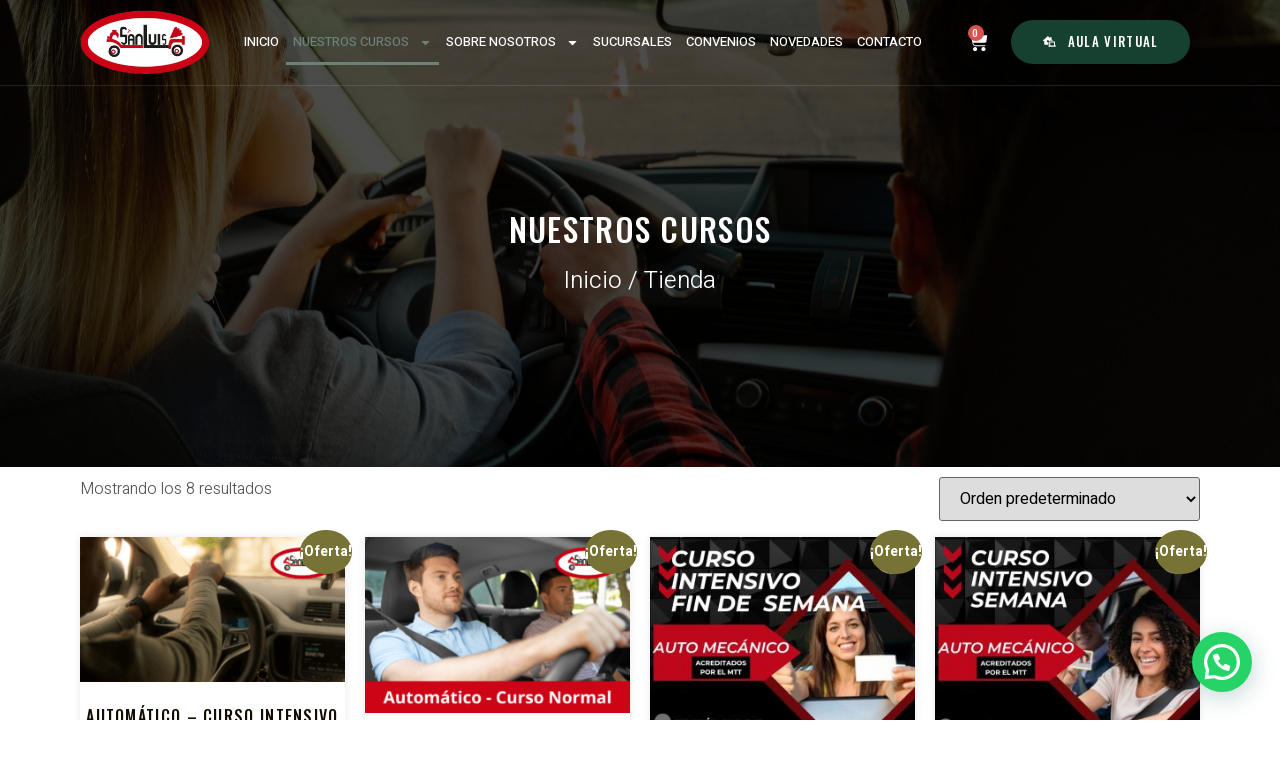

--- FILE ---
content_type: text/css
request_url: https://edcsanluis.cl/wp-content/uploads/elementor/css/post-19.css?ver=1716085673
body_size: 1435
content:
.elementor-kit-19{--e-global-color-primary:#130C00;--e-global-color-secondary:#41524B;--e-global-color-text:#555555;--e-global-color-accent:#41524B;--e-global-color-ce8c9db:#434343;--e-global-color-890b9ea:#FFFFFF;--e-global-color-aba1a79:#16402F;--e-global-typography-primary-font-family:"Oswald";--e-global-typography-primary-font-size:80px;--e-global-typography-primary-font-weight:600;--e-global-typography-primary-text-transform:uppercase;--e-global-typography-primary-line-height:1.2em;--e-global-typography-primary-letter-spacing:1.3px;--e-global-typography-secondary-font-family:"Oswald";--e-global-typography-secondary-font-size:32px;--e-global-typography-secondary-font-weight:500;--e-global-typography-secondary-text-transform:uppercase;--e-global-typography-secondary-line-height:1.3em;--e-global-typography-secondary-letter-spacing:1.3px;--e-global-typography-text-font-family:"Heebo";--e-global-typography-text-font-size:16px;--e-global-typography-text-font-weight:300;--e-global-typography-text-text-transform:none;--e-global-typography-text-line-height:1.5em;--e-global-typography-text-letter-spacing:0px;--e-global-typography-accent-font-family:"Oswald";--e-global-typography-accent-font-size:18px;--e-global-typography-accent-font-weight:500;--e-global-typography-accent-text-transform:uppercase;--e-global-typography-accent-line-height:1em;--e-global-typography-accent-letter-spacing:1.3px;--e-global-typography-d52d749-font-family:"Oswald";--e-global-typography-d52d749-font-size:22px;--e-global-typography-d52d749-font-weight:500;--e-global-typography-d52d749-text-transform:none;--e-global-typography-d52d749-line-height:1.3em;--e-global-typography-d52d749-letter-spacing:0px;--e-global-typography-d2d4418-font-family:"Oswald";--e-global-typography-d2d4418-font-size:18px;--e-global-typography-d2d4418-font-weight:500;--e-global-typography-d2d4418-text-transform:none;--e-global-typography-d2d4418-line-height:1.3em;--e-global-typography-d2d4418-letter-spacing:0px;--e-global-typography-bf0e819-font-family:"Oswald";--e-global-typography-bf0e819-font-size:18px;--e-global-typography-bf0e819-font-weight:500;--e-global-typography-bf0e819-text-transform:uppercase;--e-global-typography-bf0e819-line-height:1em;--e-global-typography-bf0e819-letter-spacing:1.3px;--e-global-typography-2c4d3b5-font-family:"Oswald";--e-global-typography-2c4d3b5-font-size:16px;--e-global-typography-2c4d3b5-font-weight:500;--e-global-typography-2c4d3b5-line-height:1.3em;--e-global-typography-eea012d-font-family:"Oswald";--e-global-typography-eea012d-font-size:14px;--e-global-typography-eea012d-font-weight:500;--e-global-typography-eea012d-text-transform:uppercase;--e-global-typography-eea012d-line-height:1em;--e-global-typography-eea012d-letter-spacing:1.3px;--e-global-typography-6ccceaf-font-family:"Oswald";--e-global-typography-6ccceaf-font-size:13px;--e-global-typography-6ccceaf-font-weight:500;--e-global-typography-6ccceaf-text-transform:uppercase;--e-global-typography-6ccceaf-line-height:1em;--e-global-typography-6ccceaf-letter-spacing:1.3px;--e-global-typography-c681d76-font-family:"Oswald";--e-global-typography-c681d76-font-size:15px;--e-global-typography-c681d76-font-weight:500;--e-global-typography-c681d76-text-transform:uppercase;--e-global-typography-c681d76-line-height:1em;--e-global-typography-c681d76-letter-spacing:1.3px;--e-global-typography-6e99d91-font-family:"Oswald";--e-global-typography-6e99d91-font-size:34px;--e-global-typography-6e99d91-font-weight:700;--e-global-typography-6e99d91-line-height:1.5em;--e-global-typography-6e99d91-letter-spacing:1.3px;--e-global-typography-d3d9e16-font-family:"Oswald";--e-global-typography-d3d9e16-font-size:38px;--e-global-typography-d3d9e16-font-weight:600;--e-global-typography-d3d9e16-line-height:1.5em;--e-global-typography-3afa559-font-family:"Oswald";--e-global-typography-3afa559-font-size:20px;--e-global-typography-3afa559-font-weight:500;--e-global-typography-3afa559-line-height:1.3em;--e-global-typography-49dddd1-font-family:"Oswald";--e-global-typography-49dddd1-font-size:24px;--e-global-typography-49dddd1-font-weight:500;--e-global-typography-49dddd1-line-height:1.3em;--e-global-typography-bcf1edc-font-family:"Heebo";--e-global-typography-bcf1edc-font-size:14px;--e-global-typography-bcf1edc-font-weight:300;--e-global-typography-bcf1edc-text-transform:none;--e-global-typography-bcf1edc-line-height:1.5em;--e-global-typography-bcf1edc-letter-spacing:0px;--e-global-typography-1491c4f-font-family:"Oswald";--e-global-typography-1491c4f-font-size:156px;--e-global-typography-1491c4f-font-weight:600;--e-global-typography-1491c4f-text-transform:uppercase;--e-global-typography-1491c4f-line-height:1.2em;--e-global-typography-1491c4f-letter-spacing:1.3px;color:var( --e-global-color-text );font-family:var( --e-global-typography-text-font-family ), Sans-serif;font-size:var( --e-global-typography-text-font-size );font-weight:var( --e-global-typography-text-font-weight );text-transform:var( --e-global-typography-text-text-transform );line-height:var( --e-global-typography-text-line-height );letter-spacing:var( --e-global-typography-text-letter-spacing );}.elementor-kit-19 a{color:var( --e-global-color-accent );}.elementor-kit-19 a:hover{color:var( --e-global-color-primary );}.elementor-kit-19 h1{color:var( --e-global-color-primary );font-family:var( --e-global-typography-primary-font-family ), Sans-serif;font-size:var( --e-global-typography-primary-font-size );font-weight:var( --e-global-typography-primary-font-weight );text-transform:var( --e-global-typography-primary-text-transform );line-height:var( --e-global-typography-primary-line-height );letter-spacing:var( --e-global-typography-primary-letter-spacing );}.elementor-kit-19 h2{color:var( --e-global-color-primary );font-family:var( --e-global-typography-secondary-font-family ), Sans-serif;font-size:var( --e-global-typography-secondary-font-size );font-weight:var( --e-global-typography-secondary-font-weight );text-transform:var( --e-global-typography-secondary-text-transform );line-height:var( --e-global-typography-secondary-line-height );letter-spacing:var( --e-global-typography-secondary-letter-spacing );}.elementor-kit-19 h3{color:var( --e-global-color-primary );font-family:var( --e-global-typography-d52d749-font-family ), Sans-serif;font-size:var( --e-global-typography-d52d749-font-size );font-weight:var( --e-global-typography-d52d749-font-weight );text-transform:var( --e-global-typography-d52d749-text-transform );line-height:var( --e-global-typography-d52d749-line-height );letter-spacing:var( --e-global-typography-d52d749-letter-spacing );word-spacing:var( --e-global-typography-d52d749-word-spacing );}.elementor-kit-19 h4{color:var( --e-global-color-primary );font-family:var( --e-global-typography-d2d4418-font-family ), Sans-serif;font-size:var( --e-global-typography-d2d4418-font-size );font-weight:var( --e-global-typography-d2d4418-font-weight );text-transform:var( --e-global-typography-d2d4418-text-transform );line-height:var( --e-global-typography-d2d4418-line-height );letter-spacing:var( --e-global-typography-d2d4418-letter-spacing );word-spacing:var( --e-global-typography-d2d4418-word-spacing );}.elementor-kit-19 h5{color:var( --e-global-color-accent );font-family:var( --e-global-typography-bf0e819-font-family ), Sans-serif;font-size:var( --e-global-typography-bf0e819-font-size );font-weight:var( --e-global-typography-bf0e819-font-weight );text-transform:var( --e-global-typography-bf0e819-text-transform );line-height:var( --e-global-typography-bf0e819-line-height );letter-spacing:var( --e-global-typography-bf0e819-letter-spacing );word-spacing:var( --e-global-typography-bf0e819-word-spacing );}.elementor-kit-19 h6{color:var( --e-global-color-primary );font-family:var( --e-global-typography-2c4d3b5-font-family ), Sans-serif;font-size:var( --e-global-typography-2c4d3b5-font-size );font-weight:var( --e-global-typography-2c4d3b5-font-weight );line-height:var( --e-global-typography-2c4d3b5-line-height );letter-spacing:var( --e-global-typography-2c4d3b5-letter-spacing );word-spacing:var( --e-global-typography-2c4d3b5-word-spacing );}.elementor-kit-19 button,.elementor-kit-19 input[type="button"],.elementor-kit-19 input[type="submit"],.elementor-kit-19 .elementor-button{font-family:var( --e-global-typography-c681d76-font-family ), Sans-serif;font-size:var( --e-global-typography-c681d76-font-size );font-weight:var( --e-global-typography-c681d76-font-weight );text-transform:var( --e-global-typography-c681d76-text-transform );line-height:var( --e-global-typography-c681d76-line-height );letter-spacing:var( --e-global-typography-c681d76-letter-spacing );word-spacing:var( --e-global-typography-c681d76-word-spacing );color:#FFFFFF;background-color:var( --e-global-color-accent );border-style:solid;border-width:0px 0px 0px 0px;border-radius:50px 50px 50px 50px;padding:20px 40px 20px 40px;}.elementor-kit-19 label{color:var( --e-global-color-primary );font-family:"Oswald", Sans-serif;font-size:16px;font-weight:500;line-height:2.6em;}.elementor-kit-19 input:not([type="button"]):not([type="submit"]),.elementor-kit-19 textarea,.elementor-kit-19 .elementor-field-textual{font-family:var( --e-global-typography-text-font-family ), Sans-serif;font-size:var( --e-global-typography-text-font-size );font-weight:var( --e-global-typography-text-font-weight );text-transform:var( --e-global-typography-text-text-transform );line-height:var( --e-global-typography-text-line-height );letter-spacing:var( --e-global-typography-text-letter-spacing );border-style:solid;border-width:1px 1px 1px 1px;border-color:#E7E7E7;border-radius:0px 0px 0px 0px;}.elementor-section.elementor-section-boxed > .elementor-container{max-width:1140px;}.e-con{--container-max-width:1140px;}.elementor-widget:not(:last-child){margin-block-end:20px;}.elementor-element{--widgets-spacing:20px 20px;}{}h1.entry-title{display:var(--page-title-display);}.elementor-kit-19 e-page-transition{background-color:#FFBC7D;}.site-header{padding-inline-end:0px;padding-inline-start:0px;}@media(max-width:1024px){.elementor-kit-19{--e-global-typography-primary-font-size:72px;font-size:var( --e-global-typography-text-font-size );line-height:var( --e-global-typography-text-line-height );letter-spacing:var( --e-global-typography-text-letter-spacing );}.elementor-kit-19 h1{font-size:var( --e-global-typography-primary-font-size );line-height:var( --e-global-typography-primary-line-height );letter-spacing:var( --e-global-typography-primary-letter-spacing );}.elementor-kit-19 h2{font-size:var( --e-global-typography-secondary-font-size );line-height:var( --e-global-typography-secondary-line-height );letter-spacing:var( --e-global-typography-secondary-letter-spacing );}.elementor-kit-19 h3{font-size:var( --e-global-typography-d52d749-font-size );line-height:var( --e-global-typography-d52d749-line-height );letter-spacing:var( --e-global-typography-d52d749-letter-spacing );word-spacing:var( --e-global-typography-d52d749-word-spacing );}.elementor-kit-19 h4{font-size:var( --e-global-typography-d2d4418-font-size );line-height:var( --e-global-typography-d2d4418-line-height );letter-spacing:var( --e-global-typography-d2d4418-letter-spacing );word-spacing:var( --e-global-typography-d2d4418-word-spacing );}.elementor-kit-19 h5{font-size:var( --e-global-typography-bf0e819-font-size );line-height:var( --e-global-typography-bf0e819-line-height );letter-spacing:var( --e-global-typography-bf0e819-letter-spacing );word-spacing:var( --e-global-typography-bf0e819-word-spacing );}.elementor-kit-19 h6{font-size:var( --e-global-typography-2c4d3b5-font-size );line-height:var( --e-global-typography-2c4d3b5-line-height );letter-spacing:var( --e-global-typography-2c4d3b5-letter-spacing );word-spacing:var( --e-global-typography-2c4d3b5-word-spacing );}.elementor-kit-19 button,.elementor-kit-19 input[type="button"],.elementor-kit-19 input[type="submit"],.elementor-kit-19 .elementor-button{font-size:var( --e-global-typography-c681d76-font-size );line-height:var( --e-global-typography-c681d76-line-height );letter-spacing:var( --e-global-typography-c681d76-letter-spacing );word-spacing:var( --e-global-typography-c681d76-word-spacing );}.elementor-kit-19 input:not([type="button"]):not([type="submit"]),.elementor-kit-19 textarea,.elementor-kit-19 .elementor-field-textual{font-size:var( --e-global-typography-text-font-size );line-height:var( --e-global-typography-text-line-height );letter-spacing:var( --e-global-typography-text-letter-spacing );}.elementor-section.elementor-section-boxed > .elementor-container{max-width:1024px;}.e-con{--container-max-width:1024px;}}@media(max-width:767px){.elementor-kit-19{--e-global-typography-primary-font-size:34px;--e-global-typography-secondary-font-size:24px;--e-global-typography-text-font-size:14px;--e-global-typography-accent-font-size:16px;--e-global-typography-d52d749-font-size:20px;--e-global-typography-d2d4418-font-size:16px;--e-global-typography-bf0e819-font-size:16px;--e-global-typography-6ccceaf-font-size:12px;--e-global-typography-c681d76-font-size:14px;--e-global-typography-6e99d91-font-size:28px;--e-global-typography-3afa559-font-size:18px;--e-global-typography-49dddd1-font-size:22px;--e-global-typography-1491c4f-font-size:96px;font-size:var( --e-global-typography-text-font-size );line-height:var( --e-global-typography-text-line-height );letter-spacing:var( --e-global-typography-text-letter-spacing );}.elementor-kit-19 h1{font-size:var( --e-global-typography-primary-font-size );line-height:var( --e-global-typography-primary-line-height );letter-spacing:var( --e-global-typography-primary-letter-spacing );}.elementor-kit-19 h2{font-size:var( --e-global-typography-secondary-font-size );line-height:var( --e-global-typography-secondary-line-height );letter-spacing:var( --e-global-typography-secondary-letter-spacing );}.elementor-kit-19 h3{font-size:var( --e-global-typography-d52d749-font-size );line-height:var( --e-global-typography-d52d749-line-height );letter-spacing:var( --e-global-typography-d52d749-letter-spacing );word-spacing:var( --e-global-typography-d52d749-word-spacing );}.elementor-kit-19 h4{font-size:var( --e-global-typography-d2d4418-font-size );line-height:var( --e-global-typography-d2d4418-line-height );letter-spacing:var( --e-global-typography-d2d4418-letter-spacing );word-spacing:var( --e-global-typography-d2d4418-word-spacing );}.elementor-kit-19 h5{font-size:var( --e-global-typography-bf0e819-font-size );line-height:var( --e-global-typography-bf0e819-line-height );letter-spacing:var( --e-global-typography-bf0e819-letter-spacing );word-spacing:var( --e-global-typography-bf0e819-word-spacing );}.elementor-kit-19 h6{font-size:var( --e-global-typography-2c4d3b5-font-size );line-height:var( --e-global-typography-2c4d3b5-line-height );letter-spacing:var( --e-global-typography-2c4d3b5-letter-spacing );word-spacing:var( --e-global-typography-2c4d3b5-word-spacing );}.elementor-kit-19 button,.elementor-kit-19 input[type="button"],.elementor-kit-19 input[type="submit"],.elementor-kit-19 .elementor-button{font-size:var( --e-global-typography-c681d76-font-size );line-height:var( --e-global-typography-c681d76-line-height );letter-spacing:var( --e-global-typography-c681d76-letter-spacing );word-spacing:var( --e-global-typography-c681d76-word-spacing );}.elementor-kit-19 input:not([type="button"]):not([type="submit"]),.elementor-kit-19 textarea,.elementor-kit-19 .elementor-field-textual{font-size:var( --e-global-typography-text-font-size );line-height:var( --e-global-typography-text-line-height );letter-spacing:var( --e-global-typography-text-letter-spacing );}.elementor-section.elementor-section-boxed > .elementor-container{max-width:767px;}.e-con{--container-max-width:767px;}}

--- FILE ---
content_type: text/css
request_url: https://edcsanluis.cl/wp-content/uploads/elementor/css/post-11989.css?ver=1735315240
body_size: 1271
content:
.elementor-11989 .elementor-element.elementor-element-5d83fb4e > .elementor-container > .elementor-column > .elementor-widget-wrap{align-content:center;align-items:center;}.elementor-11989 .elementor-element.elementor-element-5d83fb4e{border-style:solid;border-width:0px 0px 1px 0px;border-color:#FFFFFF1C;transition:background 0.3s, border 0.3s, border-radius 0.3s, box-shadow 0.3s;margin-top:0px;margin-bottom:-88px;z-index:2;}.elementor-11989 .elementor-element.elementor-element-5d83fb4e > .elementor-background-overlay{transition:background 0.3s, border-radius 0.3s, opacity 0.3s;}.elementor-11989 .elementor-element.elementor-element-51ed7fd8 > .elementor-element-populated{transition:background 0.3s, border 0.3s, border-radius 0.3s, box-shadow 0.3s;padding:10px 10px 10px 10px;}.elementor-11989 .elementor-element.elementor-element-51ed7fd8 > .elementor-element-populated > .elementor-background-overlay{transition:background 0.3s, border-radius 0.3s, opacity 0.3s;}.elementor-11989 .elementor-element.elementor-element-6b6f2811{text-align:left;}.elementor-11989 .elementor-element.elementor-element-6b6f2811 img{width:89%;}.elementor-11989 .elementor-element.elementor-element-2f2bcd2f > .elementor-element-populated{transition:background 0.3s, border 0.3s, border-radius 0.3s, box-shadow 0.3s;}.elementor-11989 .elementor-element.elementor-element-2f2bcd2f > .elementor-element-populated > .elementor-background-overlay{transition:background 0.3s, border-radius 0.3s, opacity 0.3s;}.elementor-11989 .elementor-element.elementor-element-281cb3c9 .elementor-menu-toggle{margin:0 auto;}.elementor-11989 .elementor-element.elementor-element-281cb3c9 .elementor-nav-menu .elementor-item{font-size:13px;font-weight:500;}.elementor-11989 .elementor-element.elementor-element-281cb3c9 .elementor-nav-menu--main .elementor-item{color:var( --e-global-color-890b9ea );fill:var( --e-global-color-890b9ea );padding-left:7px;padding-right:7px;}.elementor-11989 .elementor-element.elementor-element-281cb3c9 .elementor-nav-menu--main .elementor-item:hover,
					.elementor-11989 .elementor-element.elementor-element-281cb3c9 .elementor-nav-menu--main .elementor-item.elementor-item-active,
					.elementor-11989 .elementor-element.elementor-element-281cb3c9 .elementor-nav-menu--main .elementor-item.highlighted,
					.elementor-11989 .elementor-element.elementor-element-281cb3c9 .elementor-nav-menu--main .elementor-item:focus{color:#6D8179;fill:#6D8179;}.elementor-11989 .elementor-element.elementor-element-281cb3c9 .elementor-nav-menu--main:not(.e--pointer-framed) .elementor-item:before,
					.elementor-11989 .elementor-element.elementor-element-281cb3c9 .elementor-nav-menu--main:not(.e--pointer-framed) .elementor-item:after{background-color:#6D8179;}.elementor-11989 .elementor-element.elementor-element-281cb3c9 .e--pointer-framed .elementor-item:before,
					.elementor-11989 .elementor-element.elementor-element-281cb3c9 .e--pointer-framed .elementor-item:after{border-color:#6D8179;}.elementor-11989 .elementor-element.elementor-element-281cb3c9 .elementor-nav-menu--main .elementor-item.elementor-item-active{color:#6D8179;}.elementor-11989 .elementor-element.elementor-element-281cb3c9 .elementor-nav-menu--main:not(.e--pointer-framed) .elementor-item.elementor-item-active:before,
					.elementor-11989 .elementor-element.elementor-element-281cb3c9 .elementor-nav-menu--main:not(.e--pointer-framed) .elementor-item.elementor-item-active:after{background-color:#6D8179;}.elementor-11989 .elementor-element.elementor-element-281cb3c9 .e--pointer-framed .elementor-item.elementor-item-active:before,
					.elementor-11989 .elementor-element.elementor-element-281cb3c9 .e--pointer-framed .elementor-item.elementor-item-active:after{border-color:#6D8179;}.elementor-11989 .elementor-element.elementor-element-281cb3c9 .elementor-nav-menu--dropdown a, .elementor-11989 .elementor-element.elementor-element-281cb3c9 .elementor-menu-toggle{color:var( --e-global-color-890b9ea );}.elementor-11989 .elementor-element.elementor-element-281cb3c9 .elementor-nav-menu--dropdown{background-color:var( --e-global-color-primary );}.elementor-11989 .elementor-element.elementor-element-281cb3c9 .elementor-nav-menu--dropdown a:hover,
					.elementor-11989 .elementor-element.elementor-element-281cb3c9 .elementor-nav-menu--dropdown a.elementor-item-active,
					.elementor-11989 .elementor-element.elementor-element-281cb3c9 .elementor-nav-menu--dropdown a.highlighted,
					.elementor-11989 .elementor-element.elementor-element-281cb3c9 .elementor-menu-toggle:hover{color:var( --e-global-color-890b9ea );}.elementor-11989 .elementor-element.elementor-element-281cb3c9 .elementor-nav-menu--dropdown a:hover,
					.elementor-11989 .elementor-element.elementor-element-281cb3c9 .elementor-nav-menu--dropdown a.elementor-item-active,
					.elementor-11989 .elementor-element.elementor-element-281cb3c9 .elementor-nav-menu--dropdown a.highlighted{background-color:var( --e-global-color-accent );}.elementor-11989 .elementor-element.elementor-element-281cb3c9{width:var( --container-widget-width, 100.397% );max-width:100.397%;--container-widget-width:100.397%;--container-widget-flex-grow:0;}.elementor-11989 .elementor-element.elementor-element-61f88871 > .elementor-element-populated{transition:background 0.3s, border 0.3s, border-radius 0.3s, box-shadow 0.3s;padding:10px 10px 10px 10px;}.elementor-11989 .elementor-element.elementor-element-61f88871 > .elementor-element-populated > .elementor-background-overlay{transition:background 0.3s, border-radius 0.3s, opacity 0.3s;}.elementor-11989 .elementor-element.elementor-element-60cee184{--divider-style:solid;--subtotal-divider-style:solid;--elementor-remove-from-cart-button:none;--remove-from-cart-button:block;--toggle-button-icon-color:var( --e-global-color-890b9ea );--toggle-button-icon-hover-color:#6D8179;--toggle-button-border-width:0px;--toggle-icon-size:20px;--cart-border-style:none;--cart-footer-layout:1fr 1fr;--products-max-height-sidecart:calc(100vh - 240px);--products-max-height-minicart:calc(100vh - 385px);--view-cart-button-background-color:#41524B;--checkout-button-background-color:#41524B;--checkout-button-hover-background-color:var( --e-global-color-text );--checkout-button-padding:7.5px 7.5px 7.5px 7.5px;width:initial;max-width:initial;}.elementor-11989 .elementor-element.elementor-element-60cee184 .widget_shopping_cart_content{--subtotal-divider-left-width:0;--subtotal-divider-right-width:0;}.elementor-11989 .elementor-element.elementor-element-60cee184 > .elementor-widget-container{margin:0px 0px 0px -25px;padding:0px 0px 0px 0px;}.elementor-11989 .elementor-element.elementor-element-3279cf20 > .elementor-element-populated{transition:background 0.3s, border 0.3s, border-radius 0.3s, box-shadow 0.3s;padding:10px 10px 10px 10px;}.elementor-11989 .elementor-element.elementor-element-3279cf20 > .elementor-element-populated > .elementor-background-overlay{transition:background 0.3s, border-radius 0.3s, opacity 0.3s;}.elementor-11989 .elementor-element.elementor-element-5d6f1c22 .elementor-button .elementor-align-icon-right{margin-left:12px;}.elementor-11989 .elementor-element.elementor-element-5d6f1c22 .elementor-button .elementor-align-icon-left{margin-right:12px;}.elementor-11989 .elementor-element.elementor-element-5d6f1c22 .elementor-button{font-family:var( --e-global-typography-6ccceaf-font-family ), Sans-serif;font-size:var( --e-global-typography-6ccceaf-font-size );font-weight:var( --e-global-typography-6ccceaf-font-weight );text-transform:var( --e-global-typography-6ccceaf-text-transform );line-height:var( --e-global-typography-6ccceaf-line-height );letter-spacing:var( --e-global-typography-6ccceaf-letter-spacing );word-spacing:var( --e-global-typography-6ccceaf-word-spacing );fill:var( --e-global-color-890b9ea );color:var( --e-global-color-890b9ea );background-color:var( --e-global-color-aba1a79 );border-radius:50px 50px 50px 50px;padding:15px 32px 15px 32px;}.elementor-11989 .elementor-element.elementor-element-5d6f1c22{width:var( --container-widget-width, 114.413% );max-width:114.413%;--container-widget-width:114.413%;--container-widget-flex-grow:0;}@media(max-width:1024px){.elementor-11989 .elementor-element.elementor-element-5d83fb4e{margin-top:0px;margin-bottom:-100px;padding:10px 10px 10px 10px;}.elementor-11989 .elementor-element.elementor-element-2f2bcd2f > .elementor-element-populated{padding:10px 10px 10px 10px;}.elementor-11989 .elementor-element.elementor-element-281cb3c9 > .elementor-widget-container{margin:0px 0px 0px 0px;}.elementor-11989 .elementor-element.elementor-element-5d6f1c22 .elementor-button{font-size:var( --e-global-typography-6ccceaf-font-size );line-height:var( --e-global-typography-6ccceaf-line-height );letter-spacing:var( --e-global-typography-6ccceaf-letter-spacing );word-spacing:var( --e-global-typography-6ccceaf-word-spacing );}}@media(max-width:767px){.elementor-11989 .elementor-element.elementor-element-5d83fb4e{margin-top:0px;margin-bottom:-104px;}.elementor-11989 .elementor-element.elementor-element-51ed7fd8{width:50%;}.elementor-11989 .elementor-element.elementor-element-2f2bcd2f{width:50%;}.elementor-bc-flex-widget .elementor-11989 .elementor-element.elementor-element-2f2bcd2f.elementor-column .elementor-widget-wrap{align-items:flex-start;}.elementor-11989 .elementor-element.elementor-element-2f2bcd2f.elementor-column.elementor-element[data-element_type="column"] > .elementor-widget-wrap.elementor-element-populated{align-content:flex-start;align-items:flex-start;}.elementor-11989 .elementor-element.elementor-element-2f2bcd2f > .elementor-element-populated{padding:10px 10px 10px 10px;}.elementor-11989 .elementor-element.elementor-element-281cb3c9 > .elementor-widget-container{margin:0px 0px -320px 0px;padding:16px 0px 0px 0px;}.elementor-11989 .elementor-element.elementor-element-281cb3c9{width:100%;max-width:100%;}.elementor-11989 .elementor-element.elementor-element-5d6f1c22 .elementor-button{font-size:var( --e-global-typography-6ccceaf-font-size );line-height:var( --e-global-typography-6ccceaf-line-height );letter-spacing:var( --e-global-typography-6ccceaf-letter-spacing );word-spacing:var( --e-global-typography-6ccceaf-word-spacing );padding:18px 32px 18px 32px;}}@media(min-width:768px){.elementor-11989 .elementor-element.elementor-element-51ed7fd8{width:14.612%;}.elementor-11989 .elementor-element.elementor-element-2f2bcd2f{width:63.348%;}.elementor-11989 .elementor-element.elementor-element-61f88871{width:2.911%;}.elementor-11989 .elementor-element.elementor-element-3279cf20{width:19.087%;}}@media(max-width:1024px) and (min-width:768px){.elementor-11989 .elementor-element.elementor-element-51ed7fd8{width:25%;}.elementor-11989 .elementor-element.elementor-element-2f2bcd2f{width:75%;}.elementor-11989 .elementor-element.elementor-element-61f88871{width:22%;}.elementor-11989 .elementor-element.elementor-element-3279cf20{width:22%;}}

--- FILE ---
content_type: text/css
request_url: https://edcsanluis.cl/wp-content/uploads/elementor/css/post-266.css?ver=1727468275
body_size: 1491
content:
.elementor-266 .elementor-element.elementor-element-75a5bf6d:not(.elementor-motion-effects-element-type-background), .elementor-266 .elementor-element.elementor-element-75a5bf6d > .elementor-motion-effects-container > .elementor-motion-effects-layer{background-color:#070707;}.elementor-266 .elementor-element.elementor-element-75a5bf6d > .elementor-background-overlay{opacity:0.12;transition:background 0.3s, border-radius 0.3s, opacity 0.3s;}.elementor-266 .elementor-element.elementor-element-75a5bf6d{transition:background 0.3s, border 0.3s, border-radius 0.3s, box-shadow 0.3s;padding:40px 10px 20px 10px;}.elementor-266 .elementor-element.elementor-element-18d0c8fa > .elementor-element-populated{margin:0px 0px 0px 0px;--e-column-margin-right:0px;--e-column-margin-left:0px;padding:0px 10px 0px 10px;}.elementor-266 .elementor-element.elementor-element-26b3a7eb{margin-top:60px;margin-bottom:0px;}.elementor-266 .elementor-element.elementor-element-1e5f6f71 > .elementor-element-populated{transition:background 0.3s, border 0.3s, border-radius 0.3s, box-shadow 0.3s;padding:0px 40px 0px 0px;}.elementor-266 .elementor-element.elementor-element-1e5f6f71 > .elementor-element-populated > .elementor-background-overlay{transition:background 0.3s, border-radius 0.3s, opacity 0.3s;}.elementor-266 .elementor-element.elementor-element-58d9c024{color:#929292;font-family:var( --e-global-typography-text-font-family ), Sans-serif;font-size:var( --e-global-typography-text-font-size );font-weight:var( --e-global-typography-text-font-weight );text-transform:var( --e-global-typography-text-text-transform );line-height:var( --e-global-typography-text-line-height );letter-spacing:var( --e-global-typography-text-letter-spacing );}.elementor-266 .elementor-element.elementor-element-58d9c024 > .elementor-widget-container{margin:10px 0px 0px 0px;}.elementor-266 .elementor-element.elementor-element-34fb4e5{--grid-template-columns:repeat(0, auto);--icon-size:16px;--grid-column-gap:20px;--grid-row-gap:0px;}.elementor-266 .elementor-element.elementor-element-34fb4e5 .elementor-widget-container{text-align:left;}.elementor-266 .elementor-element.elementor-element-34fb4e5 .elementor-social-icon{background-color:var( --e-global-color-aba1a79 );--icon-padding:0.7em;}.elementor-266 .elementor-element.elementor-element-34fb4e5 .elementor-social-icon i{color:var( --e-global-color-890b9ea );}.elementor-266 .elementor-element.elementor-element-34fb4e5 .elementor-social-icon svg{fill:var( --e-global-color-890b9ea );}.elementor-266 .elementor-element.elementor-element-34fb4e5 .elementor-social-icon:hover{background-color:#FFFFFF;}.elementor-266 .elementor-element.elementor-element-34fb4e5 .elementor-social-icon:hover i{color:var( --e-global-color-secondary );}.elementor-266 .elementor-element.elementor-element-34fb4e5 .elementor-social-icon:hover svg{fill:var( --e-global-color-secondary );}.elementor-266 .elementor-element.elementor-element-7bee7c50 > .elementor-element-populated{padding:0px 0px 0px 10px;}.elementor-266 .elementor-element.elementor-element-767a9b48 .elementor-heading-title{color:#FFFFFF;font-family:var( --e-global-typography-d2d4418-font-family ), Sans-serif;font-size:var( --e-global-typography-d2d4418-font-size );font-weight:var( --e-global-typography-d2d4418-font-weight );text-transform:var( --e-global-typography-d2d4418-text-transform );line-height:var( --e-global-typography-d2d4418-line-height );letter-spacing:var( --e-global-typography-d2d4418-letter-spacing );word-spacing:var( --e-global-typography-d2d4418-word-spacing );}.elementor-266 .elementor-element.elementor-element-5e1f67c0{--divider-border-style:solid;--divider-border-width:2px;}.elementor-266 .elementor-element.elementor-element-5e1f67c0 .elementor-divider-separator{width:30%;}.elementor-266 .elementor-element.elementor-element-5e1f67c0 .elementor-divider{padding-block-start:2px;padding-block-end:2px;}.elementor-266 .elementor-element.elementor-element-132a770e .elementor-icon-list-items:not(.elementor-inline-items) .elementor-icon-list-item:not(:last-child){padding-bottom:calc(16px/2);}.elementor-266 .elementor-element.elementor-element-132a770e .elementor-icon-list-items:not(.elementor-inline-items) .elementor-icon-list-item:not(:first-child){margin-top:calc(16px/2);}.elementor-266 .elementor-element.elementor-element-132a770e .elementor-icon-list-items.elementor-inline-items .elementor-icon-list-item{margin-right:calc(16px/2);margin-left:calc(16px/2);}.elementor-266 .elementor-element.elementor-element-132a770e .elementor-icon-list-items.elementor-inline-items{margin-right:calc(-16px/2);margin-left:calc(-16px/2);}body.rtl .elementor-266 .elementor-element.elementor-element-132a770e .elementor-icon-list-items.elementor-inline-items .elementor-icon-list-item:after{left:calc(-16px/2);}body:not(.rtl) .elementor-266 .elementor-element.elementor-element-132a770e .elementor-icon-list-items.elementor-inline-items .elementor-icon-list-item:after{right:calc(-16px/2);}.elementor-266 .elementor-element.elementor-element-132a770e .elementor-icon-list-icon i{transition:color 0.3s;}.elementor-266 .elementor-element.elementor-element-132a770e .elementor-icon-list-icon svg{transition:fill 0.3s;}.elementor-266 .elementor-element.elementor-element-132a770e{--e-icon-list-icon-size:14px;--icon-vertical-offset:0px;}.elementor-266 .elementor-element.elementor-element-132a770e .elementor-icon-list-item > .elementor-icon-list-text, .elementor-266 .elementor-element.elementor-element-132a770e .elementor-icon-list-item > a{font-family:var( --e-global-typography-text-font-family ), Sans-serif;font-size:var( --e-global-typography-text-font-size );font-weight:var( --e-global-typography-text-font-weight );text-transform:var( --e-global-typography-text-text-transform );line-height:var( --e-global-typography-text-line-height );letter-spacing:var( --e-global-typography-text-letter-spacing );}.elementor-266 .elementor-element.elementor-element-132a770e .elementor-icon-list-text{color:#FFFFFF;transition:color 0.3s;}.elementor-266 .elementor-element.elementor-element-132a770e .elementor-icon-list-item:hover .elementor-icon-list-text{color:var( --e-global-color-accent );}.elementor-266 .elementor-element.elementor-element-7b1e49d5 .elementor-heading-title{color:#FFFFFF;font-family:var( --e-global-typography-d2d4418-font-family ), Sans-serif;font-size:var( --e-global-typography-d2d4418-font-size );font-weight:var( --e-global-typography-d2d4418-font-weight );text-transform:var( --e-global-typography-d2d4418-text-transform );line-height:var( --e-global-typography-d2d4418-line-height );letter-spacing:var( --e-global-typography-d2d4418-letter-spacing );word-spacing:var( --e-global-typography-d2d4418-word-spacing );}.elementor-266 .elementor-element.elementor-element-acee0ab{--divider-border-style:solid;--divider-color:var( --e-global-color-aba1a79 );--divider-border-width:2px;}.elementor-266 .elementor-element.elementor-element-acee0ab .elementor-divider-separator{width:30%;}.elementor-266 .elementor-element.elementor-element-acee0ab .elementor-divider{padding-block-start:2px;padding-block-end:2px;}.elementor-266 .elementor-element.elementor-element-4d32ed1 .elementor-icon-list-items:not(.elementor-inline-items) .elementor-icon-list-item:not(:last-child){padding-bottom:calc(14px/2);}.elementor-266 .elementor-element.elementor-element-4d32ed1 .elementor-icon-list-items:not(.elementor-inline-items) .elementor-icon-list-item:not(:first-child){margin-top:calc(14px/2);}.elementor-266 .elementor-element.elementor-element-4d32ed1 .elementor-icon-list-items.elementor-inline-items .elementor-icon-list-item{margin-right:calc(14px/2);margin-left:calc(14px/2);}.elementor-266 .elementor-element.elementor-element-4d32ed1 .elementor-icon-list-items.elementor-inline-items{margin-right:calc(-14px/2);margin-left:calc(-14px/2);}body.rtl .elementor-266 .elementor-element.elementor-element-4d32ed1 .elementor-icon-list-items.elementor-inline-items .elementor-icon-list-item:after{left:calc(-14px/2);}body:not(.rtl) .elementor-266 .elementor-element.elementor-element-4d32ed1 .elementor-icon-list-items.elementor-inline-items .elementor-icon-list-item:after{right:calc(-14px/2);}.elementor-266 .elementor-element.elementor-element-4d32ed1 .elementor-icon-list-icon i{color:var( --e-global-color-aba1a79 );transition:color 0.3s;}.elementor-266 .elementor-element.elementor-element-4d32ed1 .elementor-icon-list-icon svg{fill:var( --e-global-color-aba1a79 );transition:fill 0.3s;}.elementor-266 .elementor-element.elementor-element-4d32ed1 .elementor-icon-list-item:hover .elementor-icon-list-icon i{color:#cc9955;}.elementor-266 .elementor-element.elementor-element-4d32ed1 .elementor-icon-list-item:hover .elementor-icon-list-icon svg{fill:#cc9955;}.elementor-266 .elementor-element.elementor-element-4d32ed1{--e-icon-list-icon-size:16px;--icon-vertical-offset:0px;}.elementor-266 .elementor-element.elementor-element-4d32ed1 .elementor-icon-list-icon{padding-right:16px;}.elementor-266 .elementor-element.elementor-element-4d32ed1 .elementor-icon-list-item > .elementor-icon-list-text, .elementor-266 .elementor-element.elementor-element-4d32ed1 .elementor-icon-list-item > a{font-family:"Roboto", Sans-serif;font-size:0.875rem;text-decoration:none;line-height:1.5em;}.elementor-266 .elementor-element.elementor-element-4d32ed1 .elementor-icon-list-text{color:rgba(255,255,255,0.7);transition:color 0.3s;}.elementor-266 .elementor-element.elementor-element-4d32ed1 .elementor-icon-list-item:hover .elementor-icon-list-text{color:#cc9955;}.elementor-266 .elementor-element.elementor-element-5bbffd22 > .elementor-container > .elementor-column > .elementor-widget-wrap{align-content:center;align-items:center;}.elementor-266 .elementor-element.elementor-element-5bbffd22{border-style:solid;border-width:1px 0px 0px 0px;border-color:#242424;transition:background 0.3s, border 0.3s, border-radius 0.3s, box-shadow 0.3s;margin-top:80px;margin-bottom:0px;padding:20px 0px 0px 0px;}.elementor-266 .elementor-element.elementor-element-5bbffd22 > .elementor-background-overlay{transition:background 0.3s, border-radius 0.3s, opacity 0.3s;}.elementor-266 .elementor-element.elementor-element-1c6055e1{color:#929292;font-family:var( --e-global-typography-bcf1edc-font-family ), Sans-serif;font-size:var( --e-global-typography-bcf1edc-font-size );font-weight:var( --e-global-typography-bcf1edc-font-weight );text-transform:var( --e-global-typography-bcf1edc-text-transform );line-height:var( --e-global-typography-bcf1edc-line-height );letter-spacing:var( --e-global-typography-bcf1edc-letter-spacing );word-spacing:var( --e-global-typography-bcf1edc-word-spacing );}.elementor-266 .elementor-element.elementor-element-3167122b{text-align:right;color:#929292;font-family:var( --e-global-typography-bcf1edc-font-family ), Sans-serif;font-size:var( --e-global-typography-bcf1edc-font-size );font-weight:var( --e-global-typography-bcf1edc-font-weight );text-transform:var( --e-global-typography-bcf1edc-text-transform );line-height:var( --e-global-typography-bcf1edc-line-height );letter-spacing:var( --e-global-typography-bcf1edc-letter-spacing );word-spacing:var( --e-global-typography-bcf1edc-word-spacing );}@media(max-width:1024px) and (min-width:768px){.elementor-266 .elementor-element.elementor-element-1e5f6f71{width:40%;}.elementor-266 .elementor-element.elementor-element-7bee7c50{width:30%;}.elementor-266 .elementor-element.elementor-element-550417cd{width:100%;}.elementor-266 .elementor-element.elementor-element-2938f31b{width:60%;}.elementor-266 .elementor-element.elementor-element-61b35525{width:40%;}}@media(max-width:1024px){.elementor-266 .elementor-element.elementor-element-75a5bf6d{padding:0px 10px 20px 10px;}.elementor-266 .elementor-element.elementor-element-58d9c024{font-size:var( --e-global-typography-text-font-size );line-height:var( --e-global-typography-text-line-height );letter-spacing:var( --e-global-typography-text-letter-spacing );}.elementor-266 .elementor-element.elementor-element-58d9c024 > .elementor-widget-container{margin:5px 0px 0px 0px;}.elementor-266 .elementor-element.elementor-element-34fb4e5 .elementor-widget-container{text-align:left;}.elementor-266 .elementor-element.elementor-element-767a9b48 .elementor-heading-title{font-size:var( --e-global-typography-d2d4418-font-size );line-height:var( --e-global-typography-d2d4418-line-height );letter-spacing:var( --e-global-typography-d2d4418-letter-spacing );word-spacing:var( --e-global-typography-d2d4418-word-spacing );}.elementor-266 .elementor-element.elementor-element-132a770e .elementor-icon-list-item > .elementor-icon-list-text, .elementor-266 .elementor-element.elementor-element-132a770e .elementor-icon-list-item > a{font-size:var( --e-global-typography-text-font-size );line-height:var( --e-global-typography-text-line-height );letter-spacing:var( --e-global-typography-text-letter-spacing );}.elementor-bc-flex-widget .elementor-266 .elementor-element.elementor-element-550417cd.elementor-column .elementor-widget-wrap{align-items:center;}.elementor-266 .elementor-element.elementor-element-550417cd.elementor-column.elementor-element[data-element_type="column"] > .elementor-widget-wrap.elementor-element-populated{align-content:center;align-items:center;}.elementor-266 .elementor-element.elementor-element-550417cd > .elementor-element-populated{padding:40px 0px 0px 0px;}.elementor-266 .elementor-element.elementor-element-7b1e49d5 .elementor-heading-title{font-size:var( --e-global-typography-d2d4418-font-size );line-height:var( --e-global-typography-d2d4418-line-height );letter-spacing:var( --e-global-typography-d2d4418-letter-spacing );word-spacing:var( --e-global-typography-d2d4418-word-spacing );}.elementor-266 .elementor-element.elementor-element-acee0ab .elementor-divider-separator{width:15%;}.elementor-266 .elementor-element.elementor-element-5bbffd22{margin-top:60px;margin-bottom:0px;}.elementor-266 .elementor-element.elementor-element-1c6055e1{font-size:var( --e-global-typography-bcf1edc-font-size );line-height:var( --e-global-typography-bcf1edc-line-height );letter-spacing:var( --e-global-typography-bcf1edc-letter-spacing );word-spacing:var( --e-global-typography-bcf1edc-word-spacing );}.elementor-266 .elementor-element.elementor-element-3167122b{font-size:var( --e-global-typography-bcf1edc-font-size );line-height:var( --e-global-typography-bcf1edc-line-height );letter-spacing:var( --e-global-typography-bcf1edc-letter-spacing );word-spacing:var( --e-global-typography-bcf1edc-word-spacing );}}@media(max-width:767px){.elementor-266 .elementor-element.elementor-element-75a5bf6d{padding:0px 10px 20px 10px;}.elementor-266 .elementor-element.elementor-element-26b3a7eb{margin-top:40px;margin-bottom:0px;}.elementor-266 .elementor-element.elementor-element-1e5f6f71 > .elementor-element-populated{padding:0px 0px 0px 0px;}.elementor-266 .elementor-element.elementor-element-58d9c024{font-size:var( --e-global-typography-text-font-size );line-height:var( --e-global-typography-text-line-height );letter-spacing:var( --e-global-typography-text-letter-spacing );}.elementor-266 .elementor-element.elementor-element-7bee7c50 > .elementor-element-populated{margin:20px 0px 0px 0px;--e-column-margin-right:0px;--e-column-margin-left:0px;padding:0px 0px 0px 0px;}.elementor-266 .elementor-element.elementor-element-767a9b48 .elementor-heading-title{font-size:var( --e-global-typography-d2d4418-font-size );line-height:var( --e-global-typography-d2d4418-line-height );letter-spacing:var( --e-global-typography-d2d4418-letter-spacing );word-spacing:var( --e-global-typography-d2d4418-word-spacing );}.elementor-266 .elementor-element.elementor-element-132a770e .elementor-icon-list-item > .elementor-icon-list-text, .elementor-266 .elementor-element.elementor-element-132a770e .elementor-icon-list-item > a{font-size:var( --e-global-typography-text-font-size );line-height:var( --e-global-typography-text-line-height );letter-spacing:var( --e-global-typography-text-letter-spacing );}.elementor-266 .elementor-element.elementor-element-550417cd > .elementor-element-populated{margin:20px 0px 0px 0px;--e-column-margin-right:0px;--e-column-margin-left:0px;padding:0px 0px 0px 0px;}.elementor-266 .elementor-element.elementor-element-7b1e49d5 .elementor-heading-title{font-size:var( --e-global-typography-d2d4418-font-size );line-height:var( --e-global-typography-d2d4418-line-height );letter-spacing:var( --e-global-typography-d2d4418-letter-spacing );word-spacing:var( --e-global-typography-d2d4418-word-spacing );}.elementor-266 .elementor-element.elementor-element-acee0ab .elementor-divider-separator{width:28%;}.elementor-266 .elementor-element.elementor-element-5bbffd22{margin-top:40px;margin-bottom:0px;}.elementor-266 .elementor-element.elementor-element-1c6055e1{text-align:center;font-size:var( --e-global-typography-bcf1edc-font-size );line-height:var( --e-global-typography-bcf1edc-line-height );letter-spacing:var( --e-global-typography-bcf1edc-letter-spacing );word-spacing:var( --e-global-typography-bcf1edc-word-spacing );}.elementor-266 .elementor-element.elementor-element-61b35525 > .elementor-element-populated{margin:10px 0px 0px 0px;--e-column-margin-right:0px;--e-column-margin-left:0px;}.elementor-266 .elementor-element.elementor-element-3167122b{text-align:center;font-size:var( --e-global-typography-bcf1edc-font-size );line-height:var( --e-global-typography-bcf1edc-line-height );letter-spacing:var( --e-global-typography-bcf1edc-letter-spacing );word-spacing:var( --e-global-typography-bcf1edc-word-spacing );}}

--- FILE ---
content_type: text/css
request_url: https://edcsanluis.cl/wp-content/uploads/elementor/css/post-218.css?ver=1716085822
body_size: 1137
content:
.elementor-218 .elementor-element.elementor-element-544d3ea9:not(.elementor-motion-effects-element-type-background), .elementor-218 .elementor-element.elementor-element-544d3ea9 > .elementor-motion-effects-container > .elementor-motion-effects-layer{background-image:url("https://edcsanluis.cl/wp-content/uploads/2024/01/instructor-helps-woman-to-drive-the-car-1.jpg");background-position:0px 48%;background-repeat:no-repeat;background-size:cover;}.elementor-218 .elementor-element.elementor-element-544d3ea9 > .elementor-background-overlay{background-color:#000000;opacity:0.7;transition:background 0.3s, border-radius 0.3s, opacity 0.3s;}.elementor-218 .elementor-element.elementor-element-544d3ea9{transition:background 0.3s, border 0.3s, border-radius 0.3s, box-shadow 0.3s;padding:200px 0px 140px 0px;z-index:0;}.elementor-218 .elementor-element.elementor-element-191628c4{text-align:center;}.elementor-218 .elementor-element.elementor-element-191628c4 .elementor-heading-title{color:#FFFFFF;font-family:var( --e-global-typography-secondary-font-family ), Sans-serif;font-size:var( --e-global-typography-secondary-font-size );font-weight:var( --e-global-typography-secondary-font-weight );text-transform:var( --e-global-typography-secondary-text-transform );line-height:var( --e-global-typography-secondary-line-height );letter-spacing:var( --e-global-typography-secondary-letter-spacing );}.elementor-218 .elementor-element.elementor-element-4230ce6 .woocommerce-breadcrumb{color:var( --e-global-color-890b9ea );font-size:24px;text-align:center;}.elementor-218 .elementor-element.elementor-element-4230ce6 .woocommerce-breadcrumb > a{color:var( --e-global-color-890b9ea );}.elementor-218 .elementor-element.elementor-element-6a5d3ac.elementor-wc-products  ul.products{grid-column-gap:20px;grid-row-gap:40px;}.elementor-218 .elementor-element.elementor-element-6a5d3ac.elementor-wc-products ul.products li.product{text-align:center;border-radius:2px;padding:0px 0px 25px 0px;box-shadow:0px 0px 10px 0px rgba(0, 0, 0, 0.09);}.elementor-218 .elementor-element.elementor-element-6a5d3ac.elementor-wc-products ul.products li.product .button{color:var( --e-global-color-890b9ea );background-color:var( --e-global-color-aba1a79 );}.elementor-218 .elementor-element.elementor-element-6a5d3ac.elementor-wc-products ul.products li.product .button:hover{background-color:#FF9A9A;}.elementor-218 .elementor-element.elementor-element-6a5d3ac.elementor-wc-products ul.products li.product span.onsale{display:block;}.elementor-218 .elementor-element.elementor-element-7539036{--spacer-size:104px;}.elementor-218 .elementor-element.elementor-element-811229b > .elementor-container > .elementor-column > .elementor-widget-wrap{align-content:center;align-items:center;}.elementor-218 .elementor-element.elementor-element-811229b:not(.elementor-motion-effects-element-type-background), .elementor-218 .elementor-element.elementor-element-811229b > .elementor-motion-effects-container > .elementor-motion-effects-layer{background-image:url("https://edcsanluis.cl/wp-content/uploads/2024/01/imagen_2024-01-29_012625968.png");background-position:bottom center;background-repeat:no-repeat;background-size:cover;}.elementor-218 .elementor-element.elementor-element-811229b > .elementor-background-overlay{background-color:#000000;opacity:0.7;transition:background 0.3s, border-radius 0.3s, opacity 0.3s;}.elementor-218 .elementor-element.elementor-element-811229b{transition:background 0.3s, border 0.3s, border-radius 0.3s, box-shadow 0.3s;padding:100px 0px 160px 0px;}.elementor-218 .elementor-element.elementor-element-490ed9cd{text-align:left;}.elementor-218 .elementor-element.elementor-element-490ed9cd .elementor-heading-title{color:#FFFFFF;font-family:var( --e-global-typography-secondary-font-family ), Sans-serif;font-size:var( --e-global-typography-secondary-font-size );font-weight:var( --e-global-typography-secondary-font-weight );text-transform:var( --e-global-typography-secondary-text-transform );line-height:var( --e-global-typography-secondary-line-height );letter-spacing:var( --e-global-typography-secondary-letter-spacing );}.elementor-218 .elementor-element.elementor-element-79c3924a{color:#FFFFFF;font-family:var( --e-global-typography-text-font-family ), Sans-serif;font-size:var( --e-global-typography-text-font-size );font-weight:var( --e-global-typography-text-font-weight );text-transform:var( --e-global-typography-text-text-transform );line-height:var( --e-global-typography-text-line-height );letter-spacing:var( --e-global-typography-text-letter-spacing );}.elementor-218 .elementor-element.elementor-element-372c21c4 .elementor-button{font-family:"Oswald", Sans-serif;font-size:15px;font-weight:500;text-transform:uppercase;text-decoration:none;line-height:1em;letter-spacing:1.3px;fill:var( --e-global-color-890b9ea );color:var( --e-global-color-890b9ea );background-color:var( --e-global-color-aba1a79 );border-radius:50px 50px 50px 50px;padding:20px 40px 20px 40px;}.elementor-218 .elementor-element.elementor-element-77f4b90f .elementor-button{font-family:var( --e-global-typography-6ccceaf-font-family ), Sans-serif;font-size:var( --e-global-typography-6ccceaf-font-size );font-weight:var( --e-global-typography-6ccceaf-font-weight );text-transform:var( --e-global-typography-6ccceaf-text-transform );line-height:var( --e-global-typography-6ccceaf-line-height );letter-spacing:var( --e-global-typography-6ccceaf-letter-spacing );word-spacing:var( --e-global-typography-6ccceaf-word-spacing );fill:#FFFFFF;color:#FFFFFF;background-color:#FD9E0100;border-radius:30px 30px 30px 30px;padding:0px 0px 0px 0px;}.elementor-218 .elementor-element.elementor-element-77f4b90f .elementor-button:hover, .elementor-218 .elementor-element.elementor-element-77f4b90f .elementor-button:focus{color:var( --e-global-color-accent );}.elementor-218 .elementor-element.elementor-element-77f4b90f .elementor-button:hover svg, .elementor-218 .elementor-element.elementor-element-77f4b90f .elementor-button:focus svg{fill:var( --e-global-color-accent );}.elementor-218 .elementor-element.elementor-element-77f4b90f > .elementor-widget-container{margin:0px 0px 0px 40px;}@media(max-width:1024px){.elementor-218 .elementor-element.elementor-element-544d3ea9:not(.elementor-motion-effects-element-type-background), .elementor-218 .elementor-element.elementor-element-544d3ea9 > .elementor-motion-effects-container > .elementor-motion-effects-layer{background-position:center center;}.elementor-218 .elementor-element.elementor-element-544d3ea9{margin-top:0px;margin-bottom:0px;padding:210px 0px 140px 0px;}.elementor-218 .elementor-element.elementor-element-191628c4 .elementor-heading-title{font-size:var( --e-global-typography-secondary-font-size );line-height:var( --e-global-typography-secondary-line-height );letter-spacing:var( --e-global-typography-secondary-letter-spacing );}.elementor-218 .elementor-element.elementor-element-6a5d3ac.elementor-wc-products  ul.products{grid-column-gap:20px;grid-row-gap:40px;}.elementor-218 .elementor-element.elementor-element-811229b{padding:100px 10px 180px 10px;}.elementor-218 .elementor-element.elementor-element-490ed9cd .elementor-heading-title{font-size:var( --e-global-typography-secondary-font-size );line-height:var( --e-global-typography-secondary-line-height );letter-spacing:var( --e-global-typography-secondary-letter-spacing );}.elementor-218 .elementor-element.elementor-element-79c3924a{font-size:var( --e-global-typography-text-font-size );line-height:var( --e-global-typography-text-line-height );letter-spacing:var( --e-global-typography-text-letter-spacing );}.elementor-218 .elementor-element.elementor-element-77f4b90f .elementor-button{font-size:var( --e-global-typography-6ccceaf-font-size );line-height:var( --e-global-typography-6ccceaf-line-height );letter-spacing:var( --e-global-typography-6ccceaf-letter-spacing );word-spacing:var( --e-global-typography-6ccceaf-word-spacing );}}@media(max-width:767px){.elementor-218 .elementor-element.elementor-element-544d3ea9{margin-top:0px;margin-bottom:0px;padding:152px 10px 80px 10px;}.elementor-218 .elementor-element.elementor-element-191628c4 .elementor-heading-title{font-size:var( --e-global-typography-secondary-font-size );line-height:var( --e-global-typography-secondary-line-height );letter-spacing:var( --e-global-typography-secondary-letter-spacing );}.elementor-218 .elementor-element.elementor-element-6a5d3ac.elementor-wc-products  ul.products{grid-column-gap:20px;grid-row-gap:40px;}.elementor-218 .elementor-element.elementor-element-811229b{padding:40px 10px 80px 10px;}.elementor-218 .elementor-element.elementor-element-490ed9cd .elementor-heading-title{font-size:var( --e-global-typography-secondary-font-size );line-height:var( --e-global-typography-secondary-line-height );letter-spacing:var( --e-global-typography-secondary-letter-spacing );}.elementor-218 .elementor-element.elementor-element-79c3924a{font-size:var( --e-global-typography-text-font-size );line-height:var( --e-global-typography-text-line-height );letter-spacing:var( --e-global-typography-text-letter-spacing );}.elementor-218 .elementor-element.elementor-element-372c21c4 .elementor-button{font-size:14px;padding:18px 32px 18px 32px;}.elementor-218 .elementor-element.elementor-element-77f4b90f .elementor-button{font-size:var( --e-global-typography-6ccceaf-font-size );line-height:var( --e-global-typography-6ccceaf-line-height );letter-spacing:var( --e-global-typography-6ccceaf-letter-spacing );word-spacing:var( --e-global-typography-6ccceaf-word-spacing );}.elementor-218 .elementor-element.elementor-element-77f4b90f > .elementor-widget-container{margin:0px 0px 0px 0px;}}@media(min-width:768px){.elementor-218 .elementor-element.elementor-element-1099b6f4{width:49.742%;}.elementor-218 .elementor-element.elementor-element-73b10663{width:50.217%;}}@media(max-width:1024px) and (min-width:768px){.elementor-218 .elementor-element.elementor-element-1099b6f4{width:60%;}.elementor-218 .elementor-element.elementor-element-73b10663{width:40%;}}